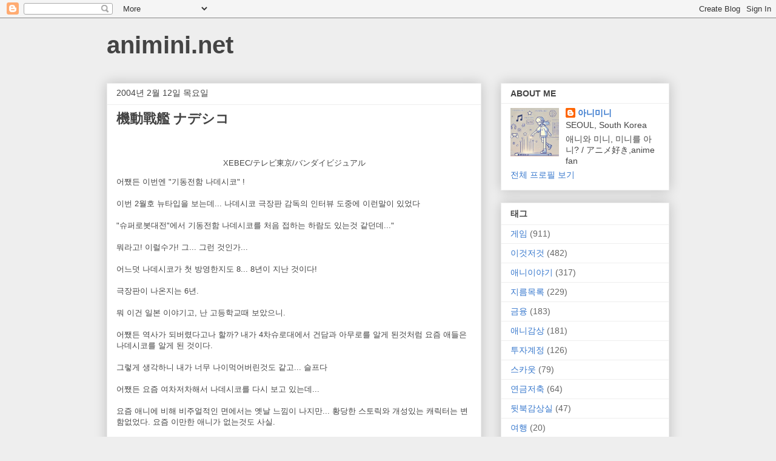

--- FILE ---
content_type: text/html; charset=UTF-8
request_url: https://www.animini.net/b/stats?style=BLACK_TRANSPARENT&timeRange=ALL_TIME&token=APq4FmDpfByiuG3NKDyQJRi3VKoIlh3TXoK0oriYA2Iq8OdZTJhY5U1cHgCE9y_DKlhUV6kI0ZxUAokwObXWfz8m7glOspE1MQ
body_size: 42
content:
{"total":984153,"sparklineOptions":{"backgroundColor":{"fillOpacity":0.1,"fill":"#000000"},"series":[{"areaOpacity":0.3,"color":"#202020"}]},"sparklineData":[[0,8],[1,4],[2,7],[3,31],[4,9],[5,11],[6,12],[7,8],[8,8],[9,9],[10,13],[11,14],[12,7],[13,6],[14,5],[15,17],[16,100],[17,25],[18,33],[19,43],[20,24],[21,18],[22,39],[23,15],[24,22],[25,27],[26,33],[27,10],[28,12],[29,2]],"nextTickMs":360000}